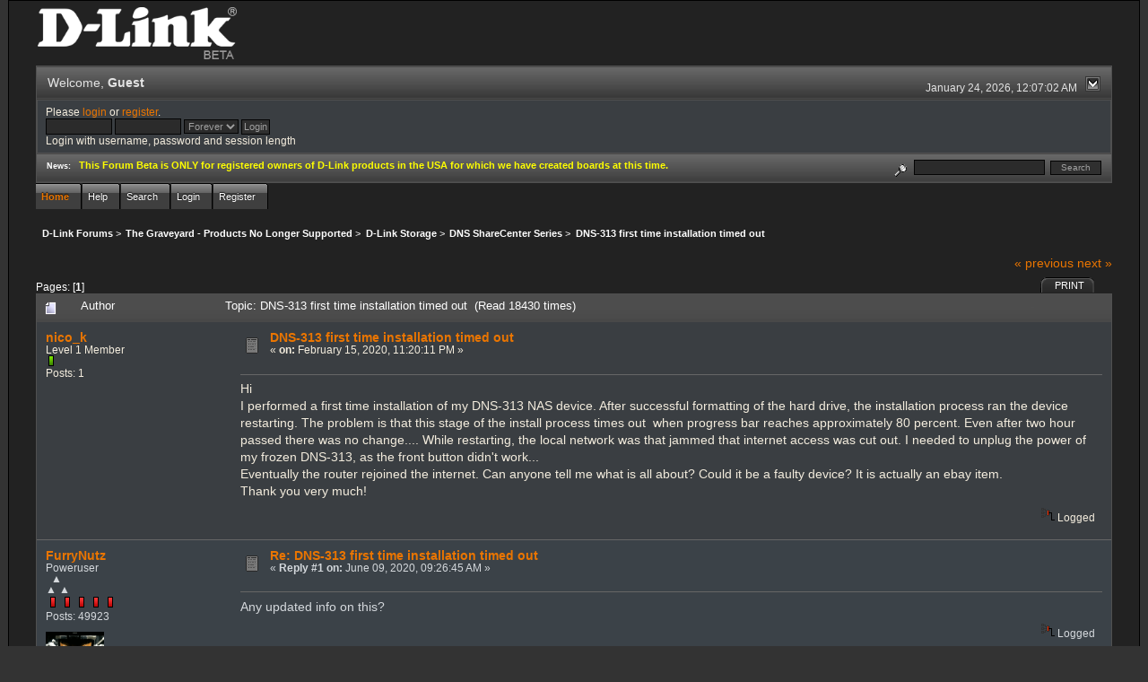

--- FILE ---
content_type: text/html; charset=ISO-8859-1
request_url: http://forums.dlink.com/index.php?PHPSESSID=o4mand6qogq9g3e3ah9lsu8nd7&topic=75385.0
body_size: 5487
content:
<!DOCTYPE html PUBLIC "-//W3C//DTD XHTML 1.0 Transitional//EN" "http://www.w3.org/TR/xhtml1/DTD/xhtml1-transitional.dtd">
<html xmlns="http://www.w3.org/1999/xhtml"><head>
	<link rel="stylesheet" type="text/css" href="http://forums.dlink.com/Themes/blackrain_202/css/index.css?fin20" />
	<link rel="stylesheet" type="text/css" href="http://forums.dlink.com/Themes/blackrain_202/css/webkit.css" />
	<script type="text/javascript" src="http://forums.dlink.com/Themes/default/scripts/script.js?fin20"></script>
	<script type="text/javascript" src="http://forums.dlink.com/Themes/blackrain_202/scripts/jquery-1.6.4.min.js"></script>
	<script type="text/javascript" src="http://forums.dlink.com/Themes/blackrain_202/scripts/hoverIntent.js"></script>
	<script type="text/javascript" src="http://forums.dlink.com/Themes/blackrain_202/scripts/superfish.js"></script>
	<script type="text/javascript" src="http://forums.dlink.com/Themes/blackrain_202/scripts/theme.js?fin20"></script>
	<script type="text/javascript"><!-- // --><![CDATA[
		var smf_theme_url = "http://forums.dlink.com/Themes/blackrain_202";
		var smf_default_theme_url = "http://forums.dlink.com/Themes/default";
		var smf_images_url = "http://forums.dlink.com/Themes/blackrain_202/images";
		var smf_scripturl = "http://forums.dlink.com/index.php?PHPSESSID=o4mand6qogq9g3e3ah9lsu8nd7&amp;";
		var smf_iso_case_folding = false;
		var smf_charset = "ISO-8859-1";
		var ajax_notification_text = "Loading...";
		var ajax_notification_cancel_text = "Cancel";
	// ]]></script>
	<meta http-equiv="Content-Type" content="text/html; charset=ISO-8859-1" />
	<meta name="description" content="DNS-313 first time installation timed out" />
	<title>DNS-313 first time installation timed out</title>
	<link rel="canonical" href="http://forums.dlink.com/index.php?topic=75385.0" />
	<link rel="help" href="http://forums.dlink.com/index.php?PHPSESSID=o4mand6qogq9g3e3ah9lsu8nd7&amp;action=help" />
	<link rel="search" href="http://forums.dlink.com/index.php?PHPSESSID=o4mand6qogq9g3e3ah9lsu8nd7&amp;action=search" />
	<link rel="contents" href="http://forums.dlink.com/index.php?PHPSESSID=o4mand6qogq9g3e3ah9lsu8nd7&amp;" />
	<link rel="alternate" type="application/rss+xml" title="D-Link Forums - RSS" href="http://forums.dlink.com/index.php?PHPSESSID=o4mand6qogq9g3e3ah9lsu8nd7&amp;type=rss;action=.xml" />
	<link rel="prev" href="http://forums.dlink.com/index.php?PHPSESSID=o4mand6qogq9g3e3ah9lsu8nd7&amp;topic=75385.0;prev_next=prev" />
	<link rel="next" href="http://forums.dlink.com/index.php?PHPSESSID=o4mand6qogq9g3e3ah9lsu8nd7&amp;topic=75385.0;prev_next=next" />
	<link rel="index" href="http://forums.dlink.com/index.php?PHPSESSID=o4mand6qogq9g3e3ah9lsu8nd7&amp;board=469.0" />
<script type="text/javascript">
	$(document).ready(function() { 
	$("#tabs6").superfish(); 
	});
</script>
<script type="text/javascript">
	$(document).ready(function() { 
	$("ul.admin_menu").superfish(); 
	});
</script>
</head>
<body>
<div id="br_wrap">
	 <div id="outsideborder1">
		  <div id="insideborder1">
				<table width="100%" cellpadding="0" cellspacing="0" border="0">
					 <tr>
				<td>
				<a href="http://forums.dlink.com/index.php?PHPSESSID=o4mand6qogq9g3e3ah9lsu8nd7&amp;" title=""><img src="http://forums.dlink.com/Themes/blackrain_202/images/dlink_beta_logo.png" style="cursor: pointer; margin: 2px; width: 222px; padding: 5px 0 5px 0; alt=""/></a>
				</td>
			</tr>
		</table>
	<div class="tborder">
		<div class="catbg" style="display: none;">
			<img class="floatright" id="smflogo" src="http://forums.dlink.com/Themes/blackrain_202/images/smflogo.png" alt="Simple Machines Forum" />
			<h1 id="forum_name">D-Link Forums
			</h1>
		</div>
		<ul id="greeting_section" class="reset titlebg2">
			<li id="time" class="smalltext floatright">
				January 24, 2026, 12:07:02 AM
				<img id="upshrink" src="http://forums.dlink.com/Themes/blackrain_202/images/upshrink.gif" alt="*" title="Shrink or expand the header." align="bottom" style="display: none;" />
			</li>
			<li id="name">Welcome, <em>Guest</em></li>
		</ul>
		<div id="user_section" class="bordercolor">
			<div class="windowbg2 clearfix">
				<script type="text/javascript" src="http://forums.dlink.com/Themes/default/scripts/sha1.js"></script>
				<form class="windowbg" id="guest_form" action="http://forums.dlink.com/index.php?PHPSESSID=o4mand6qogq9g3e3ah9lsu8nd7&amp;action=login2" method="post" accept-charset="ISO-8859-1"  onsubmit="hashLoginPassword(this, 'e31347fa9810d631f89999120d730629');">
					Please <a href="http://forums.dlink.com/index.php?PHPSESSID=o4mand6qogq9g3e3ah9lsu8nd7&amp;action=login">login</a> or <a href="http://forums.dlink.com/index.php?PHPSESSID=o4mand6qogq9g3e3ah9lsu8nd7&amp;action=register">register</a>.<br />
					<input type="text" name="user" size="10" class="input_text" />
					<input type="password" name="passwrd" size="10" class="input_password" />
					<select name="cookielength">
						<option value="60">1 Hour</option>
						<option value="1440">1 Day</option>
						<option value="10080">1 Week</option>
						<option value="43200">1 Month</option>
						<option value="-1" selected="selected">Forever</option>
					</select>
					<input type="submit" value="Login" class="button_submit" /><br />
					Login with username, password and session length
					<input type="hidden" name="hash_passwrd" value="" />
				</form>
			</div>
		</div>
		<div id="news_section" class="titlebg2 clearfix">
			<form class="floatright" id="search_form" action="http://forums.dlink.com/index.php?PHPSESSID=o4mand6qogq9g3e3ah9lsu8nd7&amp;action=search2" method="post" accept-charset="ISO-8859-1">
				<a href="http://forums.dlink.com/index.php?PHPSESSID=o4mand6qogq9g3e3ah9lsu8nd7&amp;action=search;advanced" title="Advanced search"><img id="advsearch" src="http://forums.dlink.com/Themes/blackrain_202/images/filter.gif" align="middle" alt="Advanced search" /></a>
				<input type="text" name="search" value="" style="width: 140px;" class="input_text" />&nbsp;
				<input type="submit" name="submit" value="Search" style="width: 11ex;" class="button_submit" />
				<input type="hidden" name="advanced" value="0" />
				<input type="hidden" name="topic" value="75385" />
			</form>
			<div id="random_news"><h3>News:</h3><p><span style="color: yellow;" class="bbc_color"><strong>This Forum Beta is ONLY for registered owners of D-Link products in the USA for which we have created boards at this time.</strong></span></p></div>
		</div>
	</div>
	<script type="text/javascript"><!-- // --><![CDATA[
		var oMainHeaderToggle = new smc_Toggle({
			bToggleEnabled: true,
			bCurrentlyCollapsed: false,
			aSwappableContainers: [
				'user_section',
				'news_section'
			],
			aSwapImages: [
				{
					sId: 'upshrink',
					srcExpanded: smf_images_url + '/upshrink.gif',
					altExpanded: 'Shrink or expand the header.',
					srcCollapsed: smf_images_url + '/upshrink2.gif',
					altCollapsed: 'Shrink or expand the header.'
				}
			],
			oThemeOptions: {
				bUseThemeSettings: false,
				sOptionName: 'collapse_header',
				sSessionVar: 'eb5a908a939',
				sSessionId: 'e31347fa9810d631f89999120d730629'
			},
			oCookieOptions: {
				bUseCookie: true,
				sCookieName: 'upshrink'
			}
		});
	// ]]></script>
		<ul id="tabs6">
				<li id="button_home">
					<a class="active " href="http://forums.dlink.com/index.php?PHPSESSID=o4mand6qogq9g3e3ah9lsu8nd7&amp;"><span>Home</span></a>
				</li>
				<li id="button_help">
					<a class="" href="http://forums.dlink.com/index.php?PHPSESSID=o4mand6qogq9g3e3ah9lsu8nd7&amp;action=help"><span>Help</span></a>
				</li>
				<li id="button_search">
					<a class="" href="http://forums.dlink.com/index.php?PHPSESSID=o4mand6qogq9g3e3ah9lsu8nd7&amp;action=search"><span>Search</span></a>
				</li>
				<li id="button_login">
					<a class="" href="http://forums.dlink.com/index.php?PHPSESSID=o4mand6qogq9g3e3ah9lsu8nd7&amp;action=login"><span>Login</span></a>
				</li>
				<li id="button_register">
					<a class="" href="http://forums.dlink.com/index.php?PHPSESSID=o4mand6qogq9g3e3ah9lsu8nd7&amp;action=register"><span>Register</span></a>
				</li>
			</ul>
  <div style="clear: both;"></div>
	<ul class="linktree" id="linktree_upper">
		<li>
			<a href="http://forums.dlink.com/index.php?PHPSESSID=o4mand6qogq9g3e3ah9lsu8nd7&amp;"><span>D-Link Forums</span></a> &gt;
		</li>
		<li>
			<a href="http://forums.dlink.com/index.php?PHPSESSID=o4mand6qogq9g3e3ah9lsu8nd7&amp;#c53"><span>The Graveyard - Products No Longer Supported</span></a> &gt;
		</li>
		<li>
			<a href="http://forums.dlink.com/index.php?PHPSESSID=o4mand6qogq9g3e3ah9lsu8nd7&amp;board=361.0"><span>D-Link Storage</span></a> &gt;
		</li>
		<li>
			<a href="http://forums.dlink.com/index.php?PHPSESSID=o4mand6qogq9g3e3ah9lsu8nd7&amp;board=469.0"><span>DNS ShareCenter Series</span></a> &gt;
		</li>
		<li class="last">
			<a href="http://forums.dlink.com/index.php?PHPSESSID=o4mand6qogq9g3e3ah9lsu8nd7&amp;topic=75385.0"><span>DNS-313 first time installation timed out</span></a>
		</li>
	</ul>
	<div id="bodyarea">
<a id="top"></a>
<a id="msg305730"></a>
<div class="clearfix margintop" id="postbuttons">
	<div class="next"><a href="http://forums.dlink.com/index.php?PHPSESSID=o4mand6qogq9g3e3ah9lsu8nd7&amp;topic=75385.0;prev_next=prev#new">&laquo; previous</a> <a href="http://forums.dlink.com/index.php?PHPSESSID=o4mand6qogq9g3e3ah9lsu8nd7&amp;topic=75385.0;prev_next=next#new">next &raquo;</a></div>
	<div class="margintop middletext floatleft">Pages: [<strong>1</strong>] </div>
	<div class="nav floatright">
		<div class="buttonlist_bottom">
			<ul class="reset clearfix">
				<li class="last"><a class="button_strip_print" href="http://forums.dlink.com/index.php?PHPSESSID=o4mand6qogq9g3e3ah9lsu8nd7&amp;action=printpage;topic=75385.0" rel="new_win nofollow"><span>Print</span></a></li>
			</ul>
		</div></div>
</div>
<div id="forumposts" class="tborder">
	<h3 class="catbg3">
		<img src="http://forums.dlink.com/Themes/blackrain_202/images/topic/normal_post.gif" align="bottom" alt="" />
		<span>Author</span>
		<span id="top_subject">Topic: DNS-313 first time installation timed out &nbsp;(Read 18430 times)</span>
	</h3>
	<form action="http://forums.dlink.com/index.php?PHPSESSID=o4mand6qogq9g3e3ah9lsu8nd7&amp;action=quickmod2;topic=75385.0" method="post" accept-charset="ISO-8859-1" name="quickModForm" id="quickModForm" style="margin: 0;" onsubmit="return oQuickModify.bInEditMode ? oQuickModify.modifySave('e31347fa9810d631f89999120d730629', 'eb5a908a939') : false">
		<div class="bordercolor">
			<div class="clearfix windowbg largepadding">
				<div class="floatleft poster">
					<h4><a href="http://forums.dlink.com/index.php?PHPSESSID=o4mand6qogq9g3e3ah9lsu8nd7&amp;action=profile;u=109073" title="View the profile of nico_k">nico_k</a></h4>
					<ul class="reset smalltext" id="msg_305730_extra_info">
						<li>Level 1 Member</li>
						<li><img src="http://forums.dlink.com/Themes/blackrain_202/images/star.gif" alt="*" /></li>
						<li>Posts: 1</li>
						<li class="margintop">
							<ul class="reset nolist">
							</ul>
						</li>
					</ul>
				</div>
				<div class="postarea">
					<div class="flow_hidden">
						<div class="keyinfo">
							<div class="messageicon"><img src="http://forums.dlink.com/Themes/blackrain_202/images/post/xx.gif" alt="" border="0" /></div>
							<h5 id="subject_305730">
								<a href="http://forums.dlink.com/index.php?PHPSESSID=o4mand6qogq9g3e3ah9lsu8nd7&amp;topic=75385.msg305730#msg305730" rel="nofollow">DNS-313 first time installation timed out</a>
							</h5>
							<div class="smalltext">&#171; <strong> on:</strong> February 15, 2020, 11:20:11 PM &#187;</div>
							<div id="msg_305730_quick_mod"></div>
						</div>
					</div>
					<div class="post">
						<hr class="hrcolor" width="100%" size="1" />
						<div class="inner" id="msg_305730">Hi<br />I performed a first time installation of my DNS-313 NAS device. After successful formatting of the hard drive, the installation process ran the device restarting. The problem is that this stage of the install process times out&nbsp; when progress bar reaches approximately 80 percent. Even after two hour passed there was no change.... While restarting, the local network was that jammed that internet access was cut out. I needed to unplug the power of my frozen DNS-313, as the front button didn&#039;t work...<br />Eventually the router rejoined the internet. Can anyone tell me what is all about? Could it be a faulty device? It is actually an ebay item.<br />Thank you very much!</div>
					</div>
				</div>
				<div class="moderatorbar">
					<div class="smalltext floatleft" id="modified_305730">
					</div>
					<div class="smalltext largepadding floatright">
						<img src="http://forums.dlink.com/Themes/blackrain_202/images/ip.gif" alt="" border="0" />
						Logged
					</div>
				</div>
			</div>
		</div>
		<div class="bordercolor">
			<a id="msg307140"></a>
			<div class="clearfix topborder windowbg2 largepadding">
				<div class="floatleft poster">
					<h4><a href="http://forums.dlink.com/index.php?PHPSESSID=o4mand6qogq9g3e3ah9lsu8nd7&amp;action=profile;u=17663" title="View the profile of FurryNutz">FurryNutz</a></h4>
					<ul class="reset smalltext" id="msg_307140_extra_info">
						<li>Poweruser</li>
						<li>  &#9650;<br>&#9650; &#9650;</li>
						<li><img src="http://forums.dlink.com/Themes/blackrain_202/images/staradmin_original.gif" alt="*" /><img src="http://forums.dlink.com/Themes/blackrain_202/images/staradmin_original.gif" alt="*" /><img src="http://forums.dlink.com/Themes/blackrain_202/images/staradmin_original.gif" alt="*" /><img src="http://forums.dlink.com/Themes/blackrain_202/images/staradmin_original.gif" alt="*" /><img src="http://forums.dlink.com/Themes/blackrain_202/images/staradmin_original.gif" alt="*" /></li>
						<li>Posts: 49923</li>
						<li class="margintop" style="overflow: auto;"><img class="avatar" src="http://forums.dlink.com/index.php?PHPSESSID=o4mand6qogq9g3e3ah9lsu8nd7&amp;action=dlattach;attach=1933;type=avatar" alt="" /></li>
						<li class="margintop">D-Link Global Forum Moderator</li>
						<li class="margintop">
							<ul class="reset nolist">
								<li><a href="http://forums.dlink.com/index.php?PHPSESSID=o4mand6qogq9g3e3ah9lsu8nd7&amp;topic=54498.0" title="Router Troubleshooting" target="_blank" class="new_win"><img src="http://forums.dlink.com/Themes/blackrain_202/images/www_sm.gif" alt="Router Troubleshooting" border="0" /></a></li>
							</ul>
						</li>
					</ul>
				</div>
				<div class="postarea">
					<div class="flow_hidden">
						<div class="keyinfo">
							<div class="messageicon"><img src="http://forums.dlink.com/Themes/blackrain_202/images/post/xx.gif" alt="" border="0" /></div>
							<h5 id="subject_307140">
								<a href="http://forums.dlink.com/index.php?PHPSESSID=o4mand6qogq9g3e3ah9lsu8nd7&amp;topic=75385.msg307140#msg307140" rel="nofollow">Re: DNS-313 first time installation timed out</a>
							</h5>
							<div class="smalltext">&#171; <strong>Reply #1 on:</strong> June 09, 2020, 09:26:45 AM &#187;</div>
							<div id="msg_307140_quick_mod"></div>
						</div>
					</div>
					<div class="post">
						<hr class="hrcolor" width="100%" size="1" />
						<div class="inner" id="msg_307140">Any updated info on this? </div>
					</div>
				</div>
				<div class="moderatorbar">
					<div class="smalltext floatleft" id="modified_307140">
					</div>
					<div class="smalltext largepadding floatright">
						<img src="http://forums.dlink.com/Themes/blackrain_202/images/ip.gif" alt="" border="0" />
						Logged
					</div>
					<div class="signature" id="msg_307140_signature">Cable: 1Gb/50Mb&gt;NetGear CM1200&gt;DIR-882&gt;HP 24pt Gb Switch. COVR-1202/2202/3902,DIR-2660/80,3xDGL-4500s,DIR-LX1870,857,835,827,815,890L,880L,868L,836L,810L,685,657,3x655s,645,628,601,DNR-202L,DNS-345,DCS-933L,936L,960L and 8000LH.</div>
				</div>
			</div>
		</div>
	</form>
</div>
<a id="lastPost"></a>
<div class="clearfix marginbottom" id="postbuttons_lower">
	<div class="nav floatright">
		<div class="buttonlist">
			<ul class="reset clearfix">
				<li class="last"><a class="button_strip_print" href="http://forums.dlink.com/index.php?PHPSESSID=o4mand6qogq9g3e3ah9lsu8nd7&amp;action=printpage;topic=75385.0" rel="new_win nofollow"><span>Print</span></a></li>
			</ul>
		</div></div>
	<div class="middletext floatleft">Pages: [<strong>1</strong>] </div>
	<div class="clear"><a href="http://forums.dlink.com/index.php?PHPSESSID=o4mand6qogq9g3e3ah9lsu8nd7&amp;topic=75385.0;prev_next=prev#new">&laquo; previous</a> <a href="http://forums.dlink.com/index.php?PHPSESSID=o4mand6qogq9g3e3ah9lsu8nd7&amp;topic=75385.0;prev_next=next#new">next &raquo;</a></div>
</div>
	<ul class="linktree" id="linktree_lower">
		<li>
			<a href="http://forums.dlink.com/index.php?PHPSESSID=o4mand6qogq9g3e3ah9lsu8nd7&amp;"><span>D-Link Forums</span></a> &gt;
		</li>
		<li>
			<a href="http://forums.dlink.com/index.php?PHPSESSID=o4mand6qogq9g3e3ah9lsu8nd7&amp;#c53"><span>The Graveyard - Products No Longer Supported</span></a> &gt;
		</li>
		<li>
			<a href="http://forums.dlink.com/index.php?PHPSESSID=o4mand6qogq9g3e3ah9lsu8nd7&amp;board=361.0"><span>D-Link Storage</span></a> &gt;
		</li>
		<li>
			<a href="http://forums.dlink.com/index.php?PHPSESSID=o4mand6qogq9g3e3ah9lsu8nd7&amp;board=469.0"><span>DNS ShareCenter Series</span></a> &gt;
		</li>
		<li class="last">
			<a href="http://forums.dlink.com/index.php?PHPSESSID=o4mand6qogq9g3e3ah9lsu8nd7&amp;topic=75385.0"><span>DNS-313 first time installation timed out</span></a>
		</li>
	</ul>
<div id="moderationbuttons" class="clearfix"></div>
<div class="tborder">
	<div class="titlebg2" style="padding: 4px;" align="right" id="display_jump_to">&nbsp;</div>
</div><br />
<script type="text/javascript" src="http://forums.dlink.com/Themes/default/scripts/topic.js"></script>
<script type="text/javascript"><!-- // --><![CDATA[
	if ('XMLHttpRequest' in window)
	{
		var oQuickModify = new QuickModify({
			sScriptUrl: smf_scripturl,
			bShowModify: true,
			iTopicId: 75385,
			sTemplateBodyEdit: '\n\t\t\t\t<div id="quick_edit_body_container" style="width: 90%">\n\t\t\t\t\t<div id="error_box" style="padding: 4px;" class="error"><' + '/div>\n\t\t\t\t\t<textarea class="editor" name="message" rows="12" style="width: 100%;  margin-bottom: 10px;" tabindex="1">%body%<' + '/textarea><br />\n\t\t\t\t\t<input type="hidden" name="eb5a908a939" value="e31347fa9810d631f89999120d730629" />\n\t\t\t\t\t<input type="hidden" name="topic" value="75385" />\n\t\t\t\t\t<input type="hidden" name="msg" value="%msg_id%" />\n\t\t\t\t\t<div class="righttext">\n\t\t\t\t\t\t<input type="submit" name="post" value="Save" tabindex="2" onclick="return oQuickModify.modifySave(\'e31347fa9810d631f89999120d730629\', \'eb5a908a939\');" accesskey="s" class="button_submit" />&nbsp;&nbsp;<input type="submit" name="cancel" value="Cancel" tabindex="3" onclick="return oQuickModify.modifyCancel();" class="button_submit" />\n\t\t\t\t\t<' + '/div>\n\t\t\t\t<' + '/div>',
			sTemplateSubjectEdit: '<input type="text" style="width: 90%" name="subject" value="%subject%" size="80" maxlength="80" tabindex="4" class="input_text" />',
			sTemplateBodyNormal: '%body%',
			sTemplateSubjectNormal: '<a hr'+'ef="http://forums.dlink.com/index.php?PHPSESSID=o4mand6qogq9g3e3ah9lsu8nd7&amp;'+'?topic=75385.msg%msg_id%#msg%msg_id%" rel="nofollow">%subject%<' + '/a>',
			sTemplateTopSubject: 'Topic: %subject% &nbsp;(Read 18430 times)',
			sErrorBorderStyle: '1px solid red'
		});

		aJumpTo[aJumpTo.length] = new JumpTo({
			sContainerId: "display_jump_to",
			sJumpToTemplate: "<label class=\"smalltext\" for=\"%select_id%\">Jump to:<" + "/label> %dropdown_list%",
			iCurBoardId: 469,
			iCurBoardChildLevel: 1,
			sCurBoardName: "DNS ShareCenter Series",
			sBoardChildLevelIndicator: "==",
			sBoardPrefix: "=> ",
			sCatSeparator: "-----------------------------",
			sCatPrefix: "",
			sGoButtonLabel: "go"
		});

		aIconLists[aIconLists.length] = new IconList({
			sBackReference: "aIconLists[" + aIconLists.length + "]",
			sIconIdPrefix: "msg_icon_",
			sScriptUrl: smf_scripturl,
			bShowModify: true,
			iBoardId: 469,
			iTopicId: 75385,
			sSessionId: "e31347fa9810d631f89999120d730629",
			sSessionVar: "eb5a908a939",
			sLabelIconList: "Message Icon",
			sBoxBackground: "transparent",
			sBoxBackgroundHover: "#ffffff",
			iBoxBorderWidthHover: 1,
			sBoxBorderColorHover: "#adadad" ,
			sContainerBackground: "#ffffff",
			sContainerBorder: "1px solid #adadad",
			sItemBorder: "1px solid #ffffff",
			sItemBorderHover: "1px dotted gray",
			sItemBackground: "transparent",
			sItemBackgroundHover: "#e0e0f0"
		});
	}
	// ]]></script>
	</div>
	<div id="footerarea" class="headerpadding topmargin clearfix">
		<ul class="reset smalltext">
			<li class="copyright">
			<span class="smalltext" style="display: inline; visibility: visible; font-family: Verdana, Arial, sans-serif;"><a href="http://forums.dlink.com/index.php?PHPSESSID=o4mand6qogq9g3e3ah9lsu8nd7&amp;action=credits" title="Simple Machines Forum" target="_blank" class="new_win">SMF 2.0.13</a> |
 <a href="http://www.simplemachines.org/about/smf/license.php" title="License" target="_blank" class="new_win">SMF &copy; 2016</a>, <a href="http://www.simplemachines.org" title="Simple Machines" target="_blank" class="new_win">Simple Machines</a>
			</span></li>
			<li><a id="button_xhtml" href="http://validator.w3.org/check?uri=referer" target="_blank" class="new_win" title="Valid XHTML 1.0!"><span>XHTML</span></a></li>
			<li><a id="button_rss" href="http://forums.dlink.com/index.php?PHPSESSID=o4mand6qogq9g3e3ah9lsu8nd7&amp;action=.xml;type=rss" class="new_win"><span>RSS</span></a></li>
			<li class="last"><a id="button_wap2" href="http://forums.dlink.com/index.php?PHPSESSID=o4mand6qogq9g3e3ah9lsu8nd7&amp;wap2" class="new_win"><span>WAP2</span></a></li>
		</ul>
<br class="clear" />
			<strong>BlackRain , 2006 by </strong><a href="http://www.jpr62.com/theme/index.php" target="_blank" title=""><b>Crip</b></a>
	</div>
</div>
	</div>
</div>
</body></html>